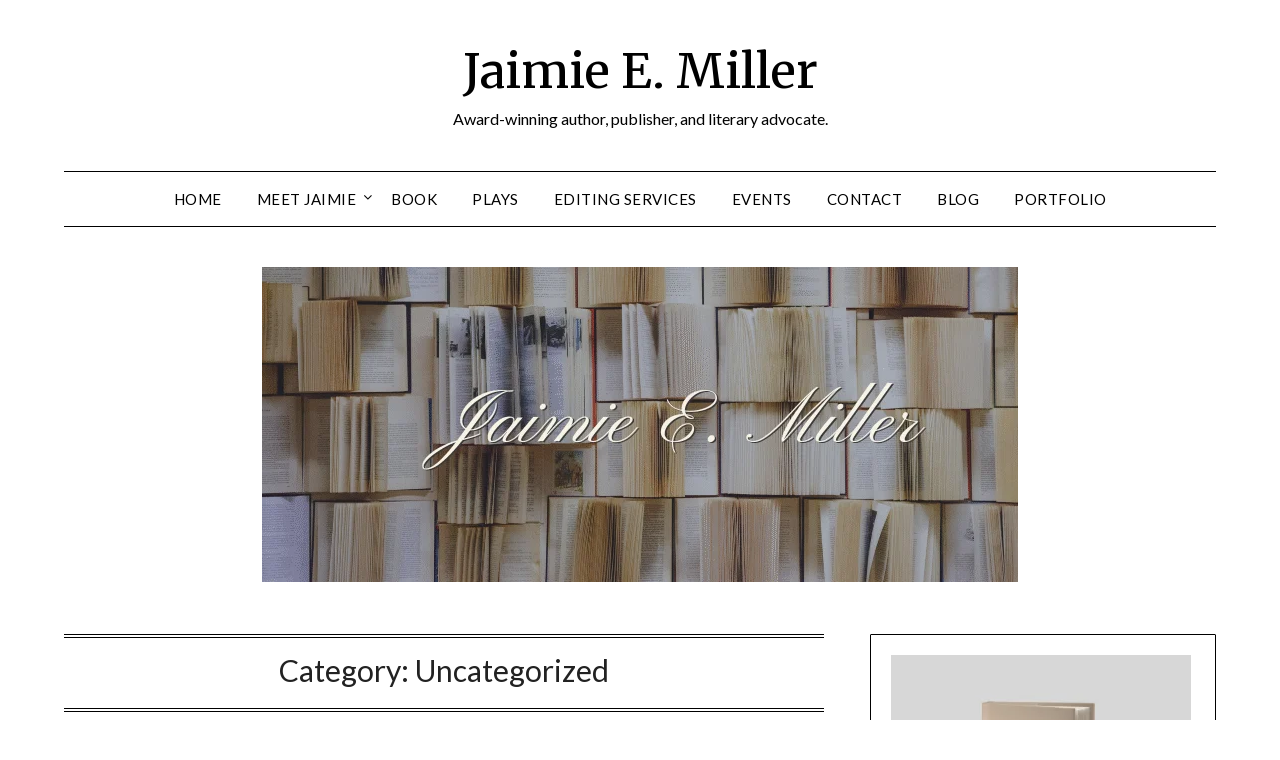

--- FILE ---
content_type: text/html; charset=UTF-8
request_url: https://jermiller.com/category/uncategorized/
body_size: 18884
content:
<!doctype html>
<html lang="en-US">
<head>
	<meta charset="UTF-8">
	<meta name="viewport" content="width=device-width, initial-scale=1">
	<link rel="profile" href="http://gmpg.org/xfn/11">
	<meta name='robots' content='index, follow, max-image-preview:large, max-snippet:-1, max-video-preview:-1' />

<!-- Social Warfare v4.2.1 https://warfareplugins.com - BEGINNING OF OUTPUT -->
<style>
	@font-face {
		font-family: "sw-icon-font";
		src:url("https://jermiller.com/wp-content/plugins/social-warfare/assets/fonts/sw-icon-font.eot?ver=4.2.1");
		src:url("https://jermiller.com/wp-content/plugins/social-warfare/assets/fonts/sw-icon-font.eot?ver=4.2.1#iefix") format("embedded-opentype"),
		url("https://jermiller.com/wp-content/plugins/social-warfare/assets/fonts/sw-icon-font.woff?ver=4.2.1") format("woff"),
		url("https://jermiller.com/wp-content/plugins/social-warfare/assets/fonts/sw-icon-font.ttf?ver=4.2.1") format("truetype"),
		url("https://jermiller.com/wp-content/plugins/social-warfare/assets/fonts/sw-icon-font.svg?ver=4.2.1#1445203416") format("svg");
		font-weight: normal;
		font-style: normal;
		font-display:block;
	}
</style>
<!-- Social Warfare v4.2.1 https://warfareplugins.com - END OF OUTPUT -->


	<!-- This site is optimized with the Yoast SEO plugin v16.1.1 - https://yoast.com/wordpress/plugins/seo/ -->
	<title>Uncategorized Archives &bull; Jaimie E. Miller</title>
	<link rel="canonical" href="http://jermiller.com/category/uncategorized/" />
	<link rel="next" href="http://jermiller.com/category/uncategorized/page/2/" />
	<meta property="og:locale" content="en_US" />
	<meta property="og:type" content="article" />
	<meta property="og:title" content="Uncategorized Archives &bull; Jaimie E. Miller" />
	<meta property="og:url" content="http://jermiller.com/category/uncategorized/" />
	<meta property="og:site_name" content="Jaimie E. Miller" />
	<meta name="twitter:card" content="summary_large_image" />
	<meta name="twitter:site" content="@PoetJEMiller" />
	<script type="application/ld+json" class="yoast-schema-graph">{"@context":"https://schema.org","@graph":[{"@type":"WebSite","@id":"https://jermiller.com/#website","url":"https://jermiller.com/","name":"Jaimie E. Miller","description":"Award-winning author, publisher, and literary advocate.","potentialAction":[{"@type":"SearchAction","target":"https://jermiller.com/?s={search_term_string}","query-input":"required name=search_term_string"}],"inLanguage":"en-US"},{"@type":"CollectionPage","@id":"http://jermiller.com/category/uncategorized/#webpage","url":"http://jermiller.com/category/uncategorized/","name":"Uncategorized Archives &bull; Jaimie E. Miller","isPartOf":{"@id":"https://jermiller.com/#website"},"breadcrumb":{"@id":"http://jermiller.com/category/uncategorized/#breadcrumb"},"inLanguage":"en-US","potentialAction":[{"@type":"ReadAction","target":["http://jermiller.com/category/uncategorized/"]}]},{"@type":"BreadcrumbList","@id":"http://jermiller.com/category/uncategorized/#breadcrumb","itemListElement":[{"@type":"ListItem","position":1,"item":{"@type":"WebPage","@id":"https://jermiller.com/","url":"https://jermiller.com/","name":"Home"}},{"@type":"ListItem","position":2,"item":{"@type":"WebPage","@id":"http://jermiller.com/category/uncategorized/","url":"http://jermiller.com/category/uncategorized/","name":"Uncategorized"}}]}]}</script>
	<!-- / Yoast SEO plugin. -->


<link rel='dns-prefetch' href='//secure.gravatar.com' />
<link rel='dns-prefetch' href='//fonts.googleapis.com' />
<link rel='dns-prefetch' href='//v0.wordpress.com' />
<link rel='dns-prefetch' href='//widgets.wp.com' />
<link rel='dns-prefetch' href='//s0.wp.com' />
<link rel='dns-prefetch' href='//0.gravatar.com' />
<link rel='dns-prefetch' href='//1.gravatar.com' />
<link rel='dns-prefetch' href='//2.gravatar.com' />
<link rel="alternate" type="application/rss+xml" title="Jaimie E. Miller &raquo; Feed" href="https://jermiller.com/feed/" />
<link rel="alternate" type="application/rss+xml" title="Jaimie E. Miller &raquo; Comments Feed" href="https://jermiller.com/comments/feed/" />
<link rel="alternate" type="text/calendar" title="Jaimie E. Miller &raquo; iCal Feed" href="https://jermiller.com/events/?ical=1" />
<link rel="alternate" type="application/rss+xml" title="Jaimie E. Miller &raquo; Uncategorized Category Feed" href="https://jermiller.com/category/uncategorized/feed/" />
<style id='wp-img-auto-sizes-contain-inline-css' type='text/css'>
img:is([sizes=auto i],[sizes^="auto," i]){contain-intrinsic-size:3000px 1500px}
/*# sourceURL=wp-img-auto-sizes-contain-inline-css */
</style>

<link rel='stylesheet' id='social-warfare-block-css-css' href='https://jermiller.com/wp-content/plugins/social-warfare/assets/js/post-editor/dist/blocks.style.build.css?ver=6.9' type='text/css' media='all' />
<style id='superb-addons-variable-fallbacks-inline-css' type='text/css'>
:root{--wp--preset--color--primary:#1f7cec;--wp--preset--color--primary-hover:#3993ff;--wp--preset--color--base:#fff;--wp--preset--color--featured:#0a284b;--wp--preset--color--contrast-light:#fff;--wp--preset--color--contrast-dark:#000;--wp--preset--color--mono-1:#0d3c74;--wp--preset--color--mono-2:#64748b;--wp--preset--color--mono-3:#e2e8f0;--wp--preset--color--mono-4:#f8fafc;--wp--preset--spacing--superbspacing-xxsmall:clamp(5px,1vw,10px);--wp--preset--spacing--superbspacing-xsmall:clamp(10px,2vw,20px);--wp--preset--spacing--superbspacing-small:clamp(20px,4vw,40px);--wp--preset--spacing--superbspacing-medium:clamp(30px,6vw,60px);--wp--preset--spacing--superbspacing-large:clamp(40px,8vw,80px);--wp--preset--spacing--superbspacing-xlarge:clamp(50px,10vw,100px);--wp--preset--spacing--superbspacing-xxlarge:clamp(60px,12vw,120px);--wp--preset--font-size--superbfont-tiny:clamp(10px,0.625rem + ((1vw - 3.2px) * 0.227),12px);--wp--preset--font-size--superbfont-xxsmall:clamp(12px,0.75rem + ((1vw - 3.2px) * 0.227),14px);--wp--preset--font-size--superbfont-xsmall:clamp(16px,1rem + ((1vw - 3.2px) * 1),16px);--wp--preset--font-size--superbfont-small:clamp(16px,1rem + ((1vw - 3.2px) * 0.227),18px);--wp--preset--font-size--superbfont-medium:clamp(18px,1.125rem + ((1vw - 3.2px) * 0.227),20px);--wp--preset--font-size--superbfont-large:clamp(24px,1.5rem + ((1vw - 3.2px) * 0.909),32px);--wp--preset--font-size--superbfont-xlarge:clamp(32px,2rem + ((1vw - 3.2px) * 1.818),48px);--wp--preset--font-size--superbfont-xxlarge:clamp(40px,2.5rem + ((1vw - 3.2px) * 2.727),64px)}.has-primary-color{color:var(--wp--preset--color--primary)!important}.has-primary-hover-color{color:var(--wp--preset--color--primary-hover)!important}.has-base-color{color:var(--wp--preset--color--base)!important}.has-featured-color{color:var(--wp--preset--color--featured)!important}.has-contrast-light-color{color:var(--wp--preset--color--contrast-light)!important}.has-contrast-dark-color{color:var(--wp--preset--color--contrast-dark)!important}.has-mono-1-color{color:var(--wp--preset--color--mono-1)!important}.has-mono-2-color{color:var(--wp--preset--color--mono-2)!important}.has-mono-3-color{color:var(--wp--preset--color--mono-3)!important}.has-mono-4-color{color:var(--wp--preset--color--mono-4)!important}.has-primary-background-color{background-color:var(--wp--preset--color--primary)!important}.has-primary-hover-background-color{background-color:var(--wp--preset--color--primary-hover)!important}.has-base-background-color{background-color:var(--wp--preset--color--base)!important}.has-featured-background-color{background-color:var(--wp--preset--color--featured)!important}.has-contrast-light-background-color{background-color:var(--wp--preset--color--contrast-light)!important}.has-contrast-dark-background-color{background-color:var(--wp--preset--color--contrast-dark)!important}.has-mono-1-background-color{background-color:var(--wp--preset--color--mono-1)!important}.has-mono-2-background-color{background-color:var(--wp--preset--color--mono-2)!important}.has-mono-3-background-color{background-color:var(--wp--preset--color--mono-3)!important}.has-mono-4-background-color{background-color:var(--wp--preset--color--mono-4)!important}.has-superbfont-tiny-font-size{font-size:var(--wp--preset--font-size--superbfont-tiny)!important}.has-superbfont-xxsmall-font-size{font-size:var(--wp--preset--font-size--superbfont-xxsmall)!important}.has-superbfont-xsmall-font-size{font-size:var(--wp--preset--font-size--superbfont-xsmall)!important}.has-superbfont-small-font-size{font-size:var(--wp--preset--font-size--superbfont-small)!important}.has-superbfont-medium-font-size{font-size:var(--wp--preset--font-size--superbfont-medium)!important}.has-superbfont-large-font-size{font-size:var(--wp--preset--font-size--superbfont-large)!important}.has-superbfont-xlarge-font-size{font-size:var(--wp--preset--font-size--superbfont-xlarge)!important}.has-superbfont-xxlarge-font-size{font-size:var(--wp--preset--font-size--superbfont-xxlarge)!important}
/*# sourceURL=superb-addons-variable-fallbacks-inline-css */
</style>
<link rel='stylesheet' id='tribe-common-skeleton-style-css' href='https://jermiller.com/wp-content/plugins/the-events-calendar/common/src/resources/css/common-skeleton.min.css?ver=4.13.0.1' type='text/css' media='all' />
<link rel='stylesheet' id='tribe-tooltip-css' href='https://jermiller.com/wp-content/plugins/the-events-calendar/common/src/resources/css/tooltip.min.css?ver=4.13.0.1' type='text/css' media='all' />
<style id='wp-emoji-styles-inline-css' type='text/css'>

	img.wp-smiley, img.emoji {
		display: inline !important;
		border: none !important;
		box-shadow: none !important;
		height: 1em !important;
		width: 1em !important;
		margin: 0 0.07em !important;
		vertical-align: -0.1em !important;
		background: none !important;
		padding: 0 !important;
	}
/*# sourceURL=wp-emoji-styles-inline-css */
</style>
<link rel='stylesheet' id='wp-block-library-css' href='https://jermiller.com/wp-includes/css/dist/block-library/style.min.css?ver=6.9' type='text/css' media='all' />
<style id='wp-block-library-inline-css' type='text/css'>
.has-text-align-justify{text-align:justify;}

/*# sourceURL=wp-block-library-inline-css */
</style><style id='wp-block-paragraph-inline-css' type='text/css'>
.is-small-text{font-size:.875em}.is-regular-text{font-size:1em}.is-large-text{font-size:2.25em}.is-larger-text{font-size:3em}.has-drop-cap:not(:focus):first-letter{float:left;font-size:8.4em;font-style:normal;font-weight:100;line-height:.68;margin:.05em .1em 0 0;text-transform:uppercase}body.rtl .has-drop-cap:not(:focus):first-letter{float:none;margin-left:.1em}p.has-drop-cap.has-background{overflow:hidden}:root :where(p.has-background){padding:1.25em 2.375em}:where(p.has-text-color:not(.has-link-color)) a{color:inherit}p.has-text-align-left[style*="writing-mode:vertical-lr"],p.has-text-align-right[style*="writing-mode:vertical-rl"]{rotate:180deg}
/*# sourceURL=https://jermiller.com/wp-includes/blocks/paragraph/style.min.css */
</style>
<style id='global-styles-inline-css' type='text/css'>
:root{--wp--preset--aspect-ratio--square: 1;--wp--preset--aspect-ratio--4-3: 4/3;--wp--preset--aspect-ratio--3-4: 3/4;--wp--preset--aspect-ratio--3-2: 3/2;--wp--preset--aspect-ratio--2-3: 2/3;--wp--preset--aspect-ratio--16-9: 16/9;--wp--preset--aspect-ratio--9-16: 9/16;--wp--preset--color--black: #000000;--wp--preset--color--cyan-bluish-gray: #abb8c3;--wp--preset--color--white: #ffffff;--wp--preset--color--pale-pink: #f78da7;--wp--preset--color--vivid-red: #cf2e2e;--wp--preset--color--luminous-vivid-orange: #ff6900;--wp--preset--color--luminous-vivid-amber: #fcb900;--wp--preset--color--light-green-cyan: #7bdcb5;--wp--preset--color--vivid-green-cyan: #00d084;--wp--preset--color--pale-cyan-blue: #8ed1fc;--wp--preset--color--vivid-cyan-blue: #0693e3;--wp--preset--color--vivid-purple: #9b51e0;--wp--preset--gradient--vivid-cyan-blue-to-vivid-purple: linear-gradient(135deg,rgb(6,147,227) 0%,rgb(155,81,224) 100%);--wp--preset--gradient--light-green-cyan-to-vivid-green-cyan: linear-gradient(135deg,rgb(122,220,180) 0%,rgb(0,208,130) 100%);--wp--preset--gradient--luminous-vivid-amber-to-luminous-vivid-orange: linear-gradient(135deg,rgb(252,185,0) 0%,rgb(255,105,0) 100%);--wp--preset--gradient--luminous-vivid-orange-to-vivid-red: linear-gradient(135deg,rgb(255,105,0) 0%,rgb(207,46,46) 100%);--wp--preset--gradient--very-light-gray-to-cyan-bluish-gray: linear-gradient(135deg,rgb(238,238,238) 0%,rgb(169,184,195) 100%);--wp--preset--gradient--cool-to-warm-spectrum: linear-gradient(135deg,rgb(74,234,220) 0%,rgb(151,120,209) 20%,rgb(207,42,186) 40%,rgb(238,44,130) 60%,rgb(251,105,98) 80%,rgb(254,248,76) 100%);--wp--preset--gradient--blush-light-purple: linear-gradient(135deg,rgb(255,206,236) 0%,rgb(152,150,240) 100%);--wp--preset--gradient--blush-bordeaux: linear-gradient(135deg,rgb(254,205,165) 0%,rgb(254,45,45) 50%,rgb(107,0,62) 100%);--wp--preset--gradient--luminous-dusk: linear-gradient(135deg,rgb(255,203,112) 0%,rgb(199,81,192) 50%,rgb(65,88,208) 100%);--wp--preset--gradient--pale-ocean: linear-gradient(135deg,rgb(255,245,203) 0%,rgb(182,227,212) 50%,rgb(51,167,181) 100%);--wp--preset--gradient--electric-grass: linear-gradient(135deg,rgb(202,248,128) 0%,rgb(113,206,126) 100%);--wp--preset--gradient--midnight: linear-gradient(135deg,rgb(2,3,129) 0%,rgb(40,116,252) 100%);--wp--preset--font-size--small: 13px;--wp--preset--font-size--medium: 20px;--wp--preset--font-size--large: 36px;--wp--preset--font-size--x-large: 42px;--wp--preset--spacing--20: 0.44rem;--wp--preset--spacing--30: 0.67rem;--wp--preset--spacing--40: 1rem;--wp--preset--spacing--50: 1.5rem;--wp--preset--spacing--60: 2.25rem;--wp--preset--spacing--70: 3.38rem;--wp--preset--spacing--80: 5.06rem;--wp--preset--shadow--natural: 6px 6px 9px rgba(0, 0, 0, 0.2);--wp--preset--shadow--deep: 12px 12px 50px rgba(0, 0, 0, 0.4);--wp--preset--shadow--sharp: 6px 6px 0px rgba(0, 0, 0, 0.2);--wp--preset--shadow--outlined: 6px 6px 0px -3px rgb(255, 255, 255), 6px 6px rgb(0, 0, 0);--wp--preset--shadow--crisp: 6px 6px 0px rgb(0, 0, 0);}:where(.is-layout-flex){gap: 0.5em;}:where(.is-layout-grid){gap: 0.5em;}body .is-layout-flex{display: flex;}.is-layout-flex{flex-wrap: wrap;align-items: center;}.is-layout-flex > :is(*, div){margin: 0;}body .is-layout-grid{display: grid;}.is-layout-grid > :is(*, div){margin: 0;}:where(.wp-block-columns.is-layout-flex){gap: 2em;}:where(.wp-block-columns.is-layout-grid){gap: 2em;}:where(.wp-block-post-template.is-layout-flex){gap: 1.25em;}:where(.wp-block-post-template.is-layout-grid){gap: 1.25em;}.has-black-color{color: var(--wp--preset--color--black) !important;}.has-cyan-bluish-gray-color{color: var(--wp--preset--color--cyan-bluish-gray) !important;}.has-white-color{color: var(--wp--preset--color--white) !important;}.has-pale-pink-color{color: var(--wp--preset--color--pale-pink) !important;}.has-vivid-red-color{color: var(--wp--preset--color--vivid-red) !important;}.has-luminous-vivid-orange-color{color: var(--wp--preset--color--luminous-vivid-orange) !important;}.has-luminous-vivid-amber-color{color: var(--wp--preset--color--luminous-vivid-amber) !important;}.has-light-green-cyan-color{color: var(--wp--preset--color--light-green-cyan) !important;}.has-vivid-green-cyan-color{color: var(--wp--preset--color--vivid-green-cyan) !important;}.has-pale-cyan-blue-color{color: var(--wp--preset--color--pale-cyan-blue) !important;}.has-vivid-cyan-blue-color{color: var(--wp--preset--color--vivid-cyan-blue) !important;}.has-vivid-purple-color{color: var(--wp--preset--color--vivid-purple) !important;}.has-black-background-color{background-color: var(--wp--preset--color--black) !important;}.has-cyan-bluish-gray-background-color{background-color: var(--wp--preset--color--cyan-bluish-gray) !important;}.has-white-background-color{background-color: var(--wp--preset--color--white) !important;}.has-pale-pink-background-color{background-color: var(--wp--preset--color--pale-pink) !important;}.has-vivid-red-background-color{background-color: var(--wp--preset--color--vivid-red) !important;}.has-luminous-vivid-orange-background-color{background-color: var(--wp--preset--color--luminous-vivid-orange) !important;}.has-luminous-vivid-amber-background-color{background-color: var(--wp--preset--color--luminous-vivid-amber) !important;}.has-light-green-cyan-background-color{background-color: var(--wp--preset--color--light-green-cyan) !important;}.has-vivid-green-cyan-background-color{background-color: var(--wp--preset--color--vivid-green-cyan) !important;}.has-pale-cyan-blue-background-color{background-color: var(--wp--preset--color--pale-cyan-blue) !important;}.has-vivid-cyan-blue-background-color{background-color: var(--wp--preset--color--vivid-cyan-blue) !important;}.has-vivid-purple-background-color{background-color: var(--wp--preset--color--vivid-purple) !important;}.has-black-border-color{border-color: var(--wp--preset--color--black) !important;}.has-cyan-bluish-gray-border-color{border-color: var(--wp--preset--color--cyan-bluish-gray) !important;}.has-white-border-color{border-color: var(--wp--preset--color--white) !important;}.has-pale-pink-border-color{border-color: var(--wp--preset--color--pale-pink) !important;}.has-vivid-red-border-color{border-color: var(--wp--preset--color--vivid-red) !important;}.has-luminous-vivid-orange-border-color{border-color: var(--wp--preset--color--luminous-vivid-orange) !important;}.has-luminous-vivid-amber-border-color{border-color: var(--wp--preset--color--luminous-vivid-amber) !important;}.has-light-green-cyan-border-color{border-color: var(--wp--preset--color--light-green-cyan) !important;}.has-vivid-green-cyan-border-color{border-color: var(--wp--preset--color--vivid-green-cyan) !important;}.has-pale-cyan-blue-border-color{border-color: var(--wp--preset--color--pale-cyan-blue) !important;}.has-vivid-cyan-blue-border-color{border-color: var(--wp--preset--color--vivid-cyan-blue) !important;}.has-vivid-purple-border-color{border-color: var(--wp--preset--color--vivid-purple) !important;}.has-vivid-cyan-blue-to-vivid-purple-gradient-background{background: var(--wp--preset--gradient--vivid-cyan-blue-to-vivid-purple) !important;}.has-light-green-cyan-to-vivid-green-cyan-gradient-background{background: var(--wp--preset--gradient--light-green-cyan-to-vivid-green-cyan) !important;}.has-luminous-vivid-amber-to-luminous-vivid-orange-gradient-background{background: var(--wp--preset--gradient--luminous-vivid-amber-to-luminous-vivid-orange) !important;}.has-luminous-vivid-orange-to-vivid-red-gradient-background{background: var(--wp--preset--gradient--luminous-vivid-orange-to-vivid-red) !important;}.has-very-light-gray-to-cyan-bluish-gray-gradient-background{background: var(--wp--preset--gradient--very-light-gray-to-cyan-bluish-gray) !important;}.has-cool-to-warm-spectrum-gradient-background{background: var(--wp--preset--gradient--cool-to-warm-spectrum) !important;}.has-blush-light-purple-gradient-background{background: var(--wp--preset--gradient--blush-light-purple) !important;}.has-blush-bordeaux-gradient-background{background: var(--wp--preset--gradient--blush-bordeaux) !important;}.has-luminous-dusk-gradient-background{background: var(--wp--preset--gradient--luminous-dusk) !important;}.has-pale-ocean-gradient-background{background: var(--wp--preset--gradient--pale-ocean) !important;}.has-electric-grass-gradient-background{background: var(--wp--preset--gradient--electric-grass) !important;}.has-midnight-gradient-background{background: var(--wp--preset--gradient--midnight) !important;}.has-small-font-size{font-size: var(--wp--preset--font-size--small) !important;}.has-medium-font-size{font-size: var(--wp--preset--font-size--medium) !important;}.has-large-font-size{font-size: var(--wp--preset--font-size--large) !important;}.has-x-large-font-size{font-size: var(--wp--preset--font-size--x-large) !important;}
/*# sourceURL=global-styles-inline-css */
</style>

<style id='classic-theme-styles-inline-css' type='text/css'>
/*! This file is auto-generated */
.wp-block-button__link{color:#fff;background-color:#32373c;border-radius:9999px;box-shadow:none;text-decoration:none;padding:calc(.667em + 2px) calc(1.333em + 2px);font-size:1.125em}.wp-block-file__button{background:#32373c;color:#fff;text-decoration:none}
/*# sourceURL=/wp-includes/css/classic-themes.min.css */
</style>
<link rel='stylesheet' id='contact-form-7-css' href='https://jermiller.com/wp-content/plugins/contact-form-7/includes/css/styles.css?ver=5.4' type='text/css' media='all' />
<link rel='stylesheet' id='mbdb-styles-css' href='https://jermiller.com/wp-content/plugins/mooberry-book-manager/css/styles.css?ver=210414-233643' type='text/css' media='all' />
<link rel='stylesheet' id='mbdb-book-grid-styles-css' href='https://jermiller.com/wp-content/plugins/mooberry-book-manager/css/book-grid.css?ver=210414-233643' type='text/css' media='all' />
<link rel='stylesheet' id='superb-addons-patterns-css' href='https://jermiller.com/wp-content/plugins/superb-blocks/assets/css/patterns.min.css?ver=3.6.2' type='text/css' media='all' />
<link rel='stylesheet' id='superb-addons-enhancements-css' href='https://jermiller.com/wp-content/plugins/superb-blocks/assets/css/enhancements.min.css?ver=3.6.2' type='text/css' media='all' />
<link rel='stylesheet' id='social_warfare-css' href='https://jermiller.com/wp-content/plugins/social-warfare/assets/css/style.min.css?ver=4.2.1' type='text/css' media='all' />
<link rel='stylesheet' id='font-awesome-5-css' href='https://jermiller.com/wp-content/plugins/beaver-builder-lite-version/fonts/fontawesome/5.15.1/css/all.min.css?ver=2.4.2.2' type='text/css' media='all' />
<link rel='stylesheet' id='font-awesome-css' href='https://jermiller.com/wp-content/plugins/beaver-builder-lite-version/fonts/fontawesome/5.15.1/css/v4-shims.min.css?ver=2.4.2.2' type='text/css' media='all' />
<link rel='stylesheet' id='minimalistblogger-style-css' href='https://jermiller.com/wp-content/themes/minimalistblogger/style.css?ver=6.9' type='text/css' media='all' />
<link rel='stylesheet' id='minimalistblogger-google-fonts-css' href='//fonts.googleapis.com/css?family=Lato%3A300%2C400%2C700%2C900%7CMerriweather%3A400%2C700&#038;ver=6.9' type='text/css' media='all' />
<link rel='stylesheet' id='wpzoom-social-icons-socicon-css' href='https://jermiller.com/wp-content/plugins/social-icons-widget-by-wpzoom/assets/css/wpzoom-socicon.css?ver=1618443411' type='text/css' media='all' />
<link rel='stylesheet' id='wpzoom-social-icons-genericons-css' href='https://jermiller.com/wp-content/plugins/social-icons-widget-by-wpzoom/assets/css/genericons.css?ver=1618443411' type='text/css' media='all' />
<link rel='stylesheet' id='wpzoom-social-icons-academicons-css' href='https://jermiller.com/wp-content/plugins/social-icons-widget-by-wpzoom/assets/css/academicons.min.css?ver=1618443411' type='text/css' media='all' />
<link rel='stylesheet' id='wpzoom-social-icons-font-awesome-3-css' href='https://jermiller.com/wp-content/plugins/social-icons-widget-by-wpzoom/assets/css/font-awesome-3.min.css?ver=1618443411' type='text/css' media='all' />
<link rel='stylesheet' id='dashicons-css' href='https://jermiller.com/wp-includes/css/dashicons.min.css?ver=6.9' type='text/css' media='all' />
<link rel='stylesheet' id='wpzoom-social-icons-styles-css' href='https://jermiller.com/wp-content/plugins/social-icons-widget-by-wpzoom/assets/css/wpzoom-social-icons-styles.css?ver=1618443411' type='text/css' media='all' />
<link rel="preload" as="font"  id='wpzoom-social-icons-font-academicons-ttf-css' href='https://jermiller.com/wp-content/plugins/social-icons-widget-by-wpzoom/assets/font/academicons.ttf?v=1.8.6' type='text/css' type="font/ttf" crossorigin />
<link rel="preload" as="font"  id='wpzoom-social-icons-font-academicons-woff-css' href='https://jermiller.com/wp-content/plugins/social-icons-widget-by-wpzoom/assets/font/academicons.woff?v=1.8.6' type='text/css' type="font/woff" crossorigin />
<link rel="preload" as="font"  id='wpzoom-social-icons-font-fontawesome-3-ttf-css' href='https://jermiller.com/wp-content/plugins/social-icons-widget-by-wpzoom/assets/font/fontawesome-webfont.ttf?v=4.7.0' type='text/css' type="font/ttf" crossorigin />
<link rel="preload" as="font"  id='wpzoom-social-icons-font-fontawesome-3-woff-css' href='https://jermiller.com/wp-content/plugins/social-icons-widget-by-wpzoom/assets/font/fontawesome-webfont.woff?v=4.7.0' type='text/css' type="font/woff" crossorigin />
<link rel="preload" as="font"  id='wpzoom-social-icons-font-fontawesome-3-woff2-css' href='https://jermiller.com/wp-content/plugins/social-icons-widget-by-wpzoom/assets/font/fontawesome-webfont.woff2?v=4.7.0' type='text/css' type="font/woff2" crossorigin />
<link rel="preload" as="font"  id='wpzoom-social-icons-font-genericons-ttf-css' href='https://jermiller.com/wp-content/plugins/social-icons-widget-by-wpzoom/assets/font/Genericons.ttf' type='text/css' type="font/ttf" crossorigin />
<link rel="preload" as="font"  id='wpzoom-social-icons-font-genericons-woff-css' href='https://jermiller.com/wp-content/plugins/social-icons-widget-by-wpzoom/assets/font/Genericons.woff' type='text/css' type="font/woff" crossorigin />
<link rel="preload" as="font"  id='wpzoom-social-icons-font-socicon-ttf-css' href='https://jermiller.com/wp-content/plugins/social-icons-widget-by-wpzoom/assets/font/socicon.ttf?v=4.1.1' type='text/css' type="font/ttf" crossorigin />
<link rel="preload" as="font"  id='wpzoom-social-icons-font-socicon-woff-css' href='https://jermiller.com/wp-content/plugins/social-icons-widget-by-wpzoom/assets/font/socicon.woff?v=4.1.1' type='text/css' type="font/woff" crossorigin />
<link rel='stylesheet' id='jetpack_css-css' href='https://jermiller.com/wp-content/plugins/jetpack/css/jetpack.css?ver=9.6.4' type='text/css' media='all' />
<script type="text/javascript" src="https://jermiller.com/wp-includes/js/jquery/jquery.min.js?ver=3.7.1" id="jquery-core-js"></script>
<script type="text/javascript" src="https://jermiller.com/wp-includes/js/jquery/jquery-migrate.min.js?ver=3.4.1" id="jquery-migrate-js"></script>
<script type="text/javascript" src="https://jermiller.com/wp-content/plugins/mooberry-book-manager/js/single-book.js?ver=210414-233643" id="single-book-js"></script>
<link rel="https://api.w.org/" href="https://jermiller.com/wp-json/" /><link rel="alternate" title="JSON" type="application/json" href="https://jermiller.com/wp-json/wp/v2/categories/1" /><link rel="EditURI" type="application/rsd+xml" title="RSD" href="https://jermiller.com/xmlrpc.php?rsd" />
<meta name="generator" content="WordPress 6.9" />
<meta name="tec-api-version" content="v1"><meta name="tec-api-origin" content="https://jermiller.com"><link rel="https://theeventscalendar.com/" href="https://jermiller.com/wp-json/tribe/events/v1/" /><style type='text/css'>img#wpstats{display:none}</style>
		
		<style type="text/css">
			body, 
			.site, 
			.swidgets-wrap h3, 
			.post-data-text { background: ; }

			.site-title a, 
			.site-description { color: ; }

			.sheader { background:  }
		</style>
			<style type="text/css">
			.site-title a,
			.site-description {
				color: #000000;
			}

			
			https://jermiller.com/wp-content/uploads/2025/09/cropped-cropped-Brown-Classic-Books-Review-Blogger-Facebook-Cover.png"
			
			
		</style>
		<link rel="icon" href="https://jermiller.com/wp-content/uploads/2018/06/cropped-jerfavicon-150x150.png" sizes="32x32" />
<link rel="icon" href="https://jermiller.com/wp-content/uploads/2018/06/cropped-jerfavicon-300x300.png" sizes="192x192" />
<link rel="apple-touch-icon" href="https://jermiller.com/wp-content/uploads/2018/06/cropped-jerfavicon-300x300.png" />
<meta name="msapplication-TileImage" content="https://jermiller.com/wp-content/uploads/2018/06/cropped-jerfavicon-300x300.png" />
</head>

<body class="archive category category-uncategorized category-1 wp-theme-minimalistblogger tribe-no-js hfeed header-image">
	 <a class="skip-link screen-reader-text" href="#content">Skip to content</a>
	<div id="page" class="site">

		<header id="masthead" class="sheader site-header clearfix">
			<div class="content-wrap">
							<div class="site-branding">
				<!-- If frontpage, make title h1 -->
							<p class="site-title"><a href="https://jermiller.com/" rel="home">Jaimie E. Miller</a></p>
						<p class="site-description">Award-winning author, publisher, and literary advocate.</p>
					</div>
			</div>
	<nav id="primary-site-navigation" class="primary-menu main-navigation clearfix">
		<a href="#" id="pull" class="smenu-hide toggle-mobile-menu menu-toggle" aria-controls="secondary-menu" aria-expanded="false">Menu</a>
		<div class="content-wrap text-center">
			<div class="center-main-menu">
				<div class="menu-main-menu-container"><ul id="primary-menu" class="pmenu"><li id="menu-item-1584" class="menu-item menu-item-type-custom menu-item-object-custom menu-item-home menu-item-1584"><a href="http://jermiller.com/">Home</a></li>
<li id="menu-item-676" class="menu-item menu-item-type-post_type menu-item-object-page menu-item-has-children menu-item-676"><a href="https://jermiller.com/meet-jaimie/">Meet Jaimie</a>
<ul class="sub-menu">
	<li id="menu-item-1591" class="menu-item menu-item-type-post_type menu-item-object-page menu-item-1591"><a href="https://jermiller.com/what-im-reading/">Currently Reading</a></li>
</ul>
</li>
<li id="menu-item-1592" class="menu-item menu-item-type-post_type menu-item-object-page menu-item-1592"><a href="https://jermiller.com/books/">Book</a></li>
<li id="menu-item-8099" class="menu-item menu-item-type-post_type menu-item-object-page menu-item-8099"><a href="https://jermiller.com/plays/">Plays</a></li>
<li id="menu-item-3532" class="menu-item menu-item-type-post_type menu-item-object-page menu-item-3532"><a href="https://jermiller.com/editing-proof-reading-services/">Editing Services</a></li>
<li id="menu-item-1654" class="menu-item menu-item-type-custom menu-item-object-custom menu-item-1654"><a href="http://jermiller.com/events/">Events</a></li>
<li id="menu-item-678" class="menu-item menu-item-type-post_type menu-item-object-page menu-item-678"><a href="https://jermiller.com/contact-me/">Contact</a></li>
<li id="menu-item-1602" class="menu-item menu-item-type-post_type menu-item-object-page current_page_parent menu-item-1602"><a href="https://jermiller.com/blog/">Blog</a></li>
<li id="menu-item-5345" class="menu-item menu-item-type-post_type menu-item-object-page menu-item-5345"><a href="https://jermiller.com/portfolio/">Portfolio</a></li>
</ul></div>				</div>
			</div>
		</nav>
		<div class="super-menu clearfix">
			<div class="super-menu-inner">
				<a href="#" id="pull" class="toggle-mobile-menu menu-toggle" aria-controls="secondary-menu" aria-expanded="false">Menu</a>
			</div>
		</div>
		<div id="mobile-menu-overlay"></div>
	</header>

		<div class="content-wrap">
		<div class="bottom-header-wrapper">
			<img src="https://jermiller.com/wp-content/uploads/2025/09/cropped-cropped-Brown-Classic-Books-Review-Blogger-Facebook-Cover.png" alt="Jaimie E. Miller" />
		</div>
	</div>

<div class="content-wrap">
	<div class="header-widgets-wrapper">
		
	
</div>
</div>

<div id="content" class="site-content clearfix">
	<div class="content-wrap">

	<div id="primary" class="featured-content content-area">
		<main id="main" class="site-main">

		
			<header class="fbox page-header">
				<h1 class="page-title">Category: <span>Uncategorized</span></h1>			</header><!-- .page-header -->

			
<article id="post-7936" class="posts-entry fbox blogposts-list post-7936 post type-post status-publish format-standard hentry category-uncategorized">
	
	
	<header class="entry-header">
		<h2 class="entry-title"><a href="https://jermiller.com/chasing-cars/" rel="bookmark">Chasing Cars</a></h2>		<div class="entry-meta">
			<div class="blog-data-wrapper">
				<div class="post-data-divider"></div>
				<div class="post-data-positioning">
					<div class="post-data-text">
						<span class="posted-on">Posted on <a href="https://jermiller.com/chasing-cars/" rel="bookmark"><time class="entry-date published" datetime="2025-09-15T15:49:28-05:00">September 15, 2025</time><time class="updated" datetime="2025-09-15T15:49:31-05:00">September 15, 2025</time></a></span><span class="byline"> by <span class="author vcard"><a class="url fn n" href="https://jermiller.com/author/jerm/">Jaimie</a></span></span>					</div>
				</div>
			</div>
		</div><!-- .entry-meta -->
			</header><!-- .entry-header -->

	<div class="entry-content">
		<p>We were kids before the world asked us to explain ourselves.Back when your laugh was the sound of summer,And mine echoed right behind it.We made our own constellations out of streetlights,And swore that nothing, not school, not time,Not even growing up could pull us apart. “Chasing Cars” played on repeatAs our private teenage anthem.The summer&#8230;</p>
<div class="swp_social_panel swp_horizontal_panel swp_flat_fresh  swp_default_full_color swp_individual_full_color swp_other_full_color scale-100  scale-" data-min-width="1100" data-float-color="#ffffff" data-float="none" data-float-mobile="none" data-transition="slide" data-post-id="7936" ><div class="nc_tweetContainer swp_share_button total_shares total_sharesalt" ><span class="swp_count ">0 <span class="swp_label">Shares</span></span></div></div>			<div class="text-center">
				<a href="https://jermiller.com/chasing-cars/" class="blogpost-button">Read more</a>
			</div>
		</div><!-- .entry-content -->


	</article><!-- #post-7936 -->

<article id="post-7084" class="posts-entry fbox blogposts-list post-7084 post type-post status-publish format-standard hentry category-uncategorized">
	
	
	<header class="entry-header">
		<h2 class="entry-title"><a href="https://jermiller.com/excerpt-from-everything-i-should-have-said-letters-from-the-heart-vol-ii/" rel="bookmark">Excerpt from “Everything I Should Have Said: Letters From the Heart, vol. II”</a></h2>		<div class="entry-meta">
			<div class="blog-data-wrapper">
				<div class="post-data-divider"></div>
				<div class="post-data-positioning">
					<div class="post-data-text">
						<span class="posted-on">Posted on <a href="https://jermiller.com/excerpt-from-everything-i-should-have-said-letters-from-the-heart-vol-ii/" rel="bookmark"><time class="entry-date published" datetime="2025-01-17T09:08:35-05:00">January 17, 2025</time><time class="updated" datetime="2025-01-17T09:08:38-05:00">January 17, 2025</time></a></span><span class="byline"> by <span class="author vcard"><a class="url fn n" href="https://jermiller.com/author/jerm/">Jaimie</a></span></span>					</div>
				</div>
			</div>
		</div><!-- .entry-meta -->
			</header><!-- .entry-header -->

	<div class="entry-content">
		<p>&#8220;Sometimes you meet someone, and it&#8217;s so clear that thetwo of you, on some level, belong together. Not as lovers,but as friends, or as family, or as something entirelydifferent. We work, although we don’t always understandone another and constantly bicker, we still work. You’rethe kind of person that someone meets throughout life,out of nowhere, under&#8230;</p>
<div class="swp_social_panel swp_horizontal_panel swp_flat_fresh  swp_default_full_color swp_individual_full_color swp_other_full_color scale-100  scale-" data-min-width="1100" data-float-color="#ffffff" data-float="none" data-float-mobile="none" data-transition="slide" data-post-id="7084" ><div class="nc_tweetContainer swp_share_button total_shares total_sharesalt" ><span class="swp_count ">0 <span class="swp_label">Shares</span></span></div></div>			<div class="text-center">
				<a href="https://jermiller.com/excerpt-from-everything-i-should-have-said-letters-from-the-heart-vol-ii/" class="blogpost-button">Read more</a>
			</div>
		</div><!-- .entry-content -->


	</article><!-- #post-7084 -->

<article id="post-6215" class="posts-entry fbox blogposts-list post-6215 post type-post status-publish format-standard hentry category-uncategorized">
	
	
	<header class="entry-header">
		<h2 class="entry-title"><a href="https://jermiller.com/excerpt-from-everything-i-never-told-you-letters-from-the-heart/" rel="bookmark">Excerpt from &#8220;Everything I Never Told You: Letters From the Heart&#8221;</a></h2>		<div class="entry-meta">
			<div class="blog-data-wrapper">
				<div class="post-data-divider"></div>
				<div class="post-data-positioning">
					<div class="post-data-text">
						<span class="posted-on">Posted on <a href="https://jermiller.com/excerpt-from-everything-i-never-told-you-letters-from-the-heart/" rel="bookmark"><time class="entry-date published" datetime="2024-01-01T18:56:23-05:00">January 1, 2024</time><time class="updated" datetime="2024-01-01T18:56:25-05:00">January 1, 2024</time></a></span><span class="byline"> by <span class="author vcard"><a class="url fn n" href="https://jermiller.com/author/jerm/">Jaimie</a></span></span>					</div>
				</div>
			</div>
		</div><!-- .entry-meta -->
			</header><!-- .entry-header -->

	<div class="entry-content">
		<p>I wonder where you are now. I guess I could search social media, but a public profile can only tell so much. I can’t think about Boston without thinking of you. The city, not the band. We all thought we were so grown up going across the country on that trip. But looking back now,&#8230;</p>
<div class="swp_social_panel swp_horizontal_panel swp_flat_fresh  swp_default_full_color swp_individual_full_color swp_other_full_color scale-100  scale-" data-min-width="1100" data-float-color="#ffffff" data-float="none" data-float-mobile="none" data-transition="slide" data-post-id="6215" ><div class="nc_tweetContainer swp_share_button total_shares total_sharesalt" ><span class="swp_count ">0 <span class="swp_label">Shares</span></span></div></div>			<div class="text-center">
				<a href="https://jermiller.com/excerpt-from-everything-i-never-told-you-letters-from-the-heart/" class="blogpost-button">Read more</a>
			</div>
		</div><!-- .entry-content -->


	</article><!-- #post-6215 -->

<article id="post-1350" class="posts-entry fbox blogposts-list post-1350 post type-post status-publish format-standard hentry category-uncategorized">
	
	
	<header class="entry-header">
		<h2 class="entry-title"><a href="https://jermiller.com/but/" rel="bookmark">But&#8230;</a></h2>		<div class="entry-meta">
			<div class="blog-data-wrapper">
				<div class="post-data-divider"></div>
				<div class="post-data-positioning">
					<div class="post-data-text">
						<span class="posted-on">Posted on <a href="https://jermiller.com/but/" rel="bookmark"><time class="entry-date published updated" datetime="2018-01-09T13:46:10-05:00">January 9, 2018</time></a></span><span class="byline"> by <span class="author vcard"><a class="url fn n" href="https://jermiller.com/author/jerm/">Jaimie</a></span></span>					</div>
				</div>
			</div>
		</div><!-- .entry-meta -->
			</header><!-- .entry-header -->

	<div class="entry-content">
		<p>&#8220;He pushed me out of car, But I was arguing with him. I shouldn’t have ridden the bus that day When he said I wasn’t allowed. I shouldn’t have eaten that cookie When the protein bar would do. I shouldn’t have taken that selfie With my makeup and hair done, too. He sounds so cruel&#8230;</p>
<div class="swp_social_panel swp_horizontal_panel swp_flat_fresh  swp_default_full_color swp_individual_full_color swp_other_full_color scale-100  scale-" data-min-width="1100" data-float-color="#ffffff" data-float="none" data-float-mobile="none" data-transition="slide" data-post-id="1350" ><div class="nc_tweetContainer swp_share_button total_shares total_sharesalt" ><span class="swp_count ">0 <span class="swp_label">Shares</span></span></div></div>			<div class="text-center">
				<a href="https://jermiller.com/but/" class="blogpost-button">Read more</a>
			</div>
		</div><!-- .entry-content -->


	</article><!-- #post-1350 -->

<article id="post-1332" class="posts-entry fbox blogposts-list post-1332 post type-post status-publish format-standard hentry category-uncategorized">
	
	
	<header class="entry-header">
		<h2 class="entry-title"><a href="https://jermiller.com/we-belong-to-each-other/" rel="bookmark">We belong to each other</a></h2>		<div class="entry-meta">
			<div class="blog-data-wrapper">
				<div class="post-data-divider"></div>
				<div class="post-data-positioning">
					<div class="post-data-text">
						<span class="posted-on">Posted on <a href="https://jermiller.com/we-belong-to-each-other/" rel="bookmark"><time class="entry-date published updated" datetime="2017-10-03T18:28:10-05:00">October 3, 2017</time></a></span><span class="byline"> by <span class="author vcard"><a class="url fn n" href="https://jermiller.com/author/jerm/">Jaimie</a></span></span>					</div>
				</div>
			</div>
		</div><!-- .entry-meta -->
			</header><!-- .entry-header -->

	<div class="entry-content">
		<p>I love Mother Teresa. I love her wisdom and her determination. So many of her words echo throughout my life. I have many that I like, but one in particular is my favorite: &#8220;If we have no peace, it is because we have forgotten that we belong to each other.&#8221; I love to wear my&#8230;</p>
<div class="swp_social_panel swp_horizontal_panel swp_flat_fresh  swp_default_full_color swp_individual_full_color swp_other_full_color scale-100  scale-" data-min-width="1100" data-float-color="#ffffff" data-float="none" data-float-mobile="none" data-transition="slide" data-post-id="1332" ><div class="nc_tweetContainer swp_share_button total_shares total_sharesalt" ><span class="swp_count ">0 <span class="swp_label">Shares</span></span></div></div>			<div class="text-center">
				<a href="https://jermiller.com/we-belong-to-each-other/" class="blogpost-button">Read more</a>
			</div>
		</div><!-- .entry-content -->


	</article><!-- #post-1332 -->

<article id="post-1285" class="posts-entry fbox blogposts-list post-1285 post type-post status-publish format-standard hentry category-uncategorized">
	
	
	<header class="entry-header">
		<h2 class="entry-title"><a href="https://jermiller.com/i-am-enough/" rel="bookmark">I am enough. </a></h2>		<div class="entry-meta">
			<div class="blog-data-wrapper">
				<div class="post-data-divider"></div>
				<div class="post-data-positioning">
					<div class="post-data-text">
						<span class="posted-on">Posted on <a href="https://jermiller.com/i-am-enough/" rel="bookmark"><time class="entry-date published updated" datetime="2016-12-31T17:06:51-05:00">December 31, 2016</time></a></span><span class="byline"> by <span class="author vcard"><a class="url fn n" href="https://jermiller.com/author/jerm/">Jaimie</a></span></span>					</div>
				</div>
			</div>
		</div><!-- .entry-meta -->
			</header><!-- .entry-header -->

	<div class="entry-content">
		<p>I never felt worthy.&nbsp; No one ever sat me down and looked me dead in the eyes and told me that I wasn&#8217;t worthy, but the feeling was there nonetheless. I guess I was born feeling not good enough. For as long as I can remember, I have been consumed with fear and feelings of&#8230;</p>
<div class="swp_social_panel swp_horizontal_panel swp_flat_fresh  swp_default_full_color swp_individual_full_color swp_other_full_color scale-100  scale-" data-min-width="1100" data-float-color="#ffffff" data-float="none" data-float-mobile="none" data-transition="slide" data-post-id="1285" ><div class="nc_tweetContainer swp_share_button total_shares total_sharesalt" ><span class="swp_count ">0 <span class="swp_label">Shares</span></span></div></div>			<div class="text-center">
				<a href="https://jermiller.com/i-am-enough/" class="blogpost-button">Read more</a>
			</div>
		</div><!-- .entry-content -->


	</article><!-- #post-1285 -->

<article id="post-1264" class="posts-entry fbox blogposts-list post-1264 post type-post status-publish format-standard hentry category-children category-family category-friendship category-love category-personal category-small-group category-spiritual category-uncategorized">
	
	
	<header class="entry-header">
				<div class="entry-meta">
			<div class="blog-data-wrapper">
				<div class="post-data-divider"></div>
				<div class="post-data-positioning">
					<div class="post-data-text">
						<span class="posted-on">Posted on <a href="https://jermiller.com/1264/" rel="bookmark"><time class="entry-date published updated" datetime="2016-12-23T03:54:18-05:00">December 23, 2016</time></a></span><span class="byline"> by <span class="author vcard"><a class="url fn n" href="https://jermiller.com/author/jerm/">Jaimie</a></span></span>					</div>
				</div>
			</div>
		</div><!-- .entry-meta -->
			</header><!-- .entry-header -->

	<div class="entry-content">
		<p>“In order to be a mentor, and an effective one, one must care. You must care. You don’t have to know how many square miles are in Idaho, you don’t need to know what is the chemical makeup of chemistry, or of blood or water. Know what you know and care about the person, care&#8230;</p>
<div class="swp_social_panel swp_horizontal_panel swp_flat_fresh  swp_default_full_color swp_individual_full_color swp_other_full_color scale-100  scale-" data-min-width="1100" data-float-color="#ffffff" data-float="none" data-float-mobile="none" data-transition="slide" data-post-id="1264" ><div class="nc_tweetContainer swp_share_button total_shares total_sharesalt" ><span class="swp_count ">0 <span class="swp_label">Shares</span></span></div></div>			<div class="text-center">
				<a href="https://jermiller.com/1264/" class="blogpost-button">Read more</a>
			</div>
		</div><!-- .entry-content -->


	</article><!-- #post-1264 -->

<article id="post-1256" class="posts-entry fbox blogposts-list post-1256 post type-post status-publish format-standard hentry category-uncategorized">
	
	
	<header class="entry-header">
		<h2 class="entry-title"><a href="https://jermiller.com/but-but-but-my-child/" rel="bookmark">But, but, but my child&#8230;</a></h2>		<div class="entry-meta">
			<div class="blog-data-wrapper">
				<div class="post-data-divider"></div>
				<div class="post-data-positioning">
					<div class="post-data-text">
						<span class="posted-on">Posted on <a href="https://jermiller.com/but-but-but-my-child/" rel="bookmark"><time class="entry-date published updated" datetime="2016-12-14T00:10:25-05:00">December 14, 2016</time></a></span><span class="byline"> by <span class="author vcard"><a class="url fn n" href="https://jermiller.com/author/jerm/">Jaimie</a></span></span>					</div>
				</div>
			</div>
		</div><!-- .entry-meta -->
			</header><!-- .entry-header -->

	<div class="entry-content">
		<p>&#8220;My child would never do that!&#8221; Been there.&nbsp; Actually having a child and being in the trenches raising said child will make you a liar.&nbsp; A big, fat liar.&nbsp; Of course the definition of &#8220;that&#8221; evolves over the years. At first &#8220;that&#8221; is a pacifier that your future child will never&nbsp;become dependent on. &#8220;That&#8221; will&#8230;</p>
<div class="swp_social_panel swp_horizontal_panel swp_flat_fresh  swp_default_full_color swp_individual_full_color swp_other_full_color scale-100  scale-" data-min-width="1100" data-float-color="#ffffff" data-float="none" data-float-mobile="none" data-transition="slide" data-post-id="1256" ><div class="nc_tweetContainer swp_share_button total_shares total_sharesalt" ><span class="swp_count ">0 <span class="swp_label">Shares</span></span></div></div>			<div class="text-center">
				<a href="https://jermiller.com/but-but-but-my-child/" class="blogpost-button">Read more</a>
			</div>
		</div><!-- .entry-content -->


	</article><!-- #post-1256 -->

<article id="post-1255" class="posts-entry fbox blogposts-list post-1255 post type-post status-publish format-standard hentry category-uncategorized">
	
	
	<header class="entry-header">
		<h2 class="entry-title"><a href="https://jermiller.com/forgiveness-is-not-for-the-weak/" rel="bookmark">Forgiveness is not for the weak </a></h2>		<div class="entry-meta">
			<div class="blog-data-wrapper">
				<div class="post-data-divider"></div>
				<div class="post-data-positioning">
					<div class="post-data-text">
						<span class="posted-on">Posted on <a href="https://jermiller.com/forgiveness-is-not-for-the-weak/" rel="bookmark"><time class="entry-date published updated" datetime="2016-10-18T14:18:05-05:00">October 18, 2016</time></a></span><span class="byline"> by <span class="author vcard"><a class="url fn n" href="https://jermiller.com/author/jerm/">Jaimie</a></span></span>					</div>
				</div>
			</div>
		</div><!-- .entry-meta -->
			</header><!-- .entry-header -->

	<div class="entry-content">
		<p>I forgive you.&nbsp;I do.&nbsp; I do not believe you will accept that forgiveness, but it is there regardless.&nbsp; Forgiveness is not for you. It is for me. It is for my heart. For my heart to move on. For my hands to metaphorically release your hands from my neck and to also let go of&#8230;</p>
<div class="swp_social_panel swp_horizontal_panel swp_flat_fresh  swp_default_full_color swp_individual_full_color swp_other_full_color scale-100  scale-" data-min-width="1100" data-float-color="#ffffff" data-float="none" data-float-mobile="none" data-transition="slide" data-post-id="1255" ><div class="nc_tweetContainer swp_share_button total_shares total_sharesalt" ><span class="swp_count ">0 <span class="swp_label">Shares</span></span></div></div>			<div class="text-center">
				<a href="https://jermiller.com/forgiveness-is-not-for-the-weak/" class="blogpost-button">Read more</a>
			</div>
		</div><!-- .entry-content -->


	</article><!-- #post-1255 -->

<article id="post-1254" class="posts-entry fbox blogposts-list post-1254 post type-post status-publish format-standard hentry category-uncategorized">
	
	
	<header class="entry-header">
		<h2 class="entry-title"><a href="https://jermiller.com/grief-looks-different/" rel="bookmark">Grief looks different&#8230;</a></h2>		<div class="entry-meta">
			<div class="blog-data-wrapper">
				<div class="post-data-divider"></div>
				<div class="post-data-positioning">
					<div class="post-data-text">
						<span class="posted-on">Posted on <a href="https://jermiller.com/grief-looks-different/" rel="bookmark"><time class="entry-date published updated" datetime="2016-08-26T22:01:59-05:00">August 26, 2016</time></a></span><span class="byline"> by <span class="author vcard"><a class="url fn n" href="https://jermiller.com/author/jerm/">Jaimie</a></span></span>					</div>
				</div>
			</div>
		</div><!-- .entry-meta -->
			</header><!-- .entry-header -->

	<div class="entry-content">
		<p>Where would I be if I did not begin this post with a scene straight out of Grey&#8217;s Anatomy?.. &#8220;Lexie: [narrating] Grief may be a thing we all have in common, but it looks different on everyone.Mark: It isn&#8217;t just death we have to grieve. It&#8217;s life. It&#8217;s loss. It&#8217;s change. Alex: And when we&#8230;</p>
<div class="swp_social_panel swp_horizontal_panel swp_flat_fresh  swp_default_full_color swp_individual_full_color swp_other_full_color scale-100  scale-" data-min-width="1100" data-float-color="#ffffff" data-float="none" data-float-mobile="none" data-transition="slide" data-post-id="1254" ><div class="nc_tweetContainer swp_share_button total_shares total_sharesalt" ><span class="swp_count ">0 <span class="swp_label">Shares</span></span></div></div>			<div class="text-center">
				<a href="https://jermiller.com/grief-looks-different/" class="blogpost-button">Read more</a>
			</div>
		</div><!-- .entry-content -->


	</article><!-- #post-1254 -->
<div class="text-center"><ul class='page-numbers'>
	<li><span aria-current="page" class="page-numbers current">1</span></li>
	<li><a class="page-numbers" href="https://jermiller.com/category/uncategorized/page/2/">2</a></li>
	<li><a class="page-numbers" href="https://jermiller.com/category/uncategorized/page/3/">3</a></li>
	<li><a class="page-numbers" href="https://jermiller.com/category/uncategorized/page/4/">4</a></li>
	<li><span class="page-numbers dots">&hellip;</span></li>
	<li><a class="page-numbers" href="https://jermiller.com/category/uncategorized/page/8/">8</a></li>
	<li><a class="next page-numbers" href="https://jermiller.com/category/uncategorized/page/2/">Next</a></li>
</ul>
</div>
		</main><!-- #main -->
	</div><!-- #primary -->


<aside id="secondary" class="featured-sidebar widget-area">
	<section id="media_image-4" class="fbox swidgets-wrap widget widget_media_image"><a href="https://amzn.to/2uuhlqV"><img width="300" height="300" src="https://jermiller.com/wp-content/uploads/2018/07/dontforgetyoulovemead-1-300x300.png" class="image wp-image-1729  attachment-medium size-medium" alt="" style="max-width: 100%; height: auto;" decoding="async" loading="lazy" srcset="https://jermiller.com/wp-content/uploads/2018/07/dontforgetyoulovemead-1-300x300.png 300w, https://jermiller.com/wp-content/uploads/2018/07/dontforgetyoulovemead-1-150x150.png 150w, https://jermiller.com/wp-content/uploads/2018/07/dontforgetyoulovemead-1-768x768.png 768w, https://jermiller.com/wp-content/uploads/2018/07/dontforgetyoulovemead-1-1024x1024.png 1024w, https://jermiller.com/wp-content/uploads/2018/07/dontforgetyoulovemead-1-850x850.png 850w, https://jermiller.com/wp-content/uploads/2018/07/dontforgetyoulovemead-1.png 2000w" sizes="auto, (max-width: 300px) 100vw, 300px" data-attachment-id="1729" data-permalink="https://jermiller.com/dontforgetyoulovemead-2/" data-orig-file="https://jermiller.com/wp-content/uploads/2018/07/dontforgetyoulovemead-1.png" data-orig-size="2000,2000" data-comments-opened="1" data-image-meta="{&quot;aperture&quot;:&quot;0&quot;,&quot;credit&quot;:&quot;&quot;,&quot;camera&quot;:&quot;&quot;,&quot;caption&quot;:&quot;&quot;,&quot;created_timestamp&quot;:&quot;0&quot;,&quot;copyright&quot;:&quot;&quot;,&quot;focal_length&quot;:&quot;0&quot;,&quot;iso&quot;:&quot;0&quot;,&quot;shutter_speed&quot;:&quot;0&quot;,&quot;title&quot;:&quot;&quot;,&quot;orientation&quot;:&quot;0&quot;}" data-image-title="dontforgetyoulovemead" data-image-description="" data-medium-file="https://jermiller.com/wp-content/uploads/2018/07/dontforgetyoulovemead-1-300x300.png" data-large-file="https://jermiller.com/wp-content/uploads/2018/07/dontforgetyoulovemead-1-1024x1024.png" /></a></section><section id="blog_subscription-4" class="fbox swidgets-wrap widget widget_blog_subscription jetpack_subscription_widget"><div class="swidget"><div class="sidebar-title-border"><h3 class="widget-title">Get J In Your Inbox!</h3></div></div>
            <form action="#" method="post" accept-charset="utf-8" id="subscribe-blog-blog_subscription-4">
				                    <div id="subscribe-text"><p>Enter your email address to receive notifications of new posts to your email.<br />
-</p>
</div>                    <p id="subscribe-email">
                        <label id="jetpack-subscribe-label"
                               class="screen-reader-text"
                               for="subscribe-field-blog_subscription-4">
							Email Address                        </label>
                        <input type="email" name="email" required="required"
                        			                                                value=""
                            id="subscribe-field-blog_subscription-4"
                            placeholder="Email Address"
                        />
                    </p>

					<p id="subscribe-submit"
											>
                        <input type="hidden" name="action" value="subscribe"/>
                        <input type="hidden" name="source" value="https://jermiller.com/category/uncategorized/"/>
                        <input type="hidden" name="sub-type" value="widget"/>
                        <input type="hidden" name="redirect_fragment" value="blog_subscription-4"/>
						                        <button type="submit"
	                        		                    	                        name="jetpack_subscriptions_widget"
	                    >
	                        Subscribe                        </button>
                    </p>
				            </form>
		
</section><section id="media_image-3" class="fbox swidgets-wrap widget widget_media_image"><a href="https://www.amazon.com/Long-Way-Home-Jaimie-Miller/dp/109062722X"><img width="300" height="200" src="https://jermiller.com/wp-content/uploads/2021/04/TLWH-Promo-3-300x200.jpg" class="image wp-image-5328  attachment-medium size-medium" alt="" style="max-width: 100%; height: auto;" decoding="async" loading="lazy" srcset="https://jermiller.com/wp-content/uploads/2021/04/TLWH-Promo-3-300x200.jpg 300w, https://jermiller.com/wp-content/uploads/2021/04/TLWH-Promo-3-1024x683.jpg 1024w, https://jermiller.com/wp-content/uploads/2021/04/TLWH-Promo-3-768x512.jpg 768w, https://jermiller.com/wp-content/uploads/2021/04/TLWH-Promo-3-1536x1024.jpg 1536w, https://jermiller.com/wp-content/uploads/2021/04/TLWH-Promo-3-2048x1366.jpg 2048w, https://jermiller.com/wp-content/uploads/2021/04/TLWH-Promo-3-1275x850.jpg 1275w" sizes="auto, (max-width: 300px) 100vw, 300px" data-attachment-id="5328" data-permalink="https://jermiller.com/the-long-way-home/tlwh-promo-3/" data-orig-file="https://jermiller.com/wp-content/uploads/2021/04/TLWH-Promo-3-scaled.jpg" data-orig-size="2560,1707" data-comments-opened="1" data-image-meta="{&quot;aperture&quot;:&quot;0&quot;,&quot;credit&quot;:&quot;&quot;,&quot;camera&quot;:&quot;&quot;,&quot;caption&quot;:&quot;&quot;,&quot;created_timestamp&quot;:&quot;0&quot;,&quot;copyright&quot;:&quot;&quot;,&quot;focal_length&quot;:&quot;0&quot;,&quot;iso&quot;:&quot;0&quot;,&quot;shutter_speed&quot;:&quot;0&quot;,&quot;title&quot;:&quot;&quot;,&quot;orientation&quot;:&quot;1&quot;}" data-image-title="The Long Way Home Promo" data-image-description="" data-medium-file="https://jermiller.com/wp-content/uploads/2021/04/TLWH-Promo-3-300x200.jpg" data-large-file="https://jermiller.com/wp-content/uploads/2021/04/TLWH-Promo-3-1024x683.jpg" /></a></section></aside><!-- #secondary -->
</div>
</div><!-- #content -->

<footer id="colophon" class="site-footer clearfix">

	<div class="content-wrap">
				<div class="footer-column-wrapper">
			<div class="footer-column-three footer-column-left">
				<section id="media_image-2" class="fbox widget widget_media_image"><img width="2712" height="800" src="https://jermiller.com/wp-content/uploads/2018/06/JEMiller-Logo-Text-black.png" class="image wp-image-1443  attachment-full size-full" alt="" style="max-width: 100%; height: auto;" decoding="async" loading="lazy" srcset="https://jermiller.com/wp-content/uploads/2018/06/JEMiller-Logo-Text-black.png 2712w, https://jermiller.com/wp-content/uploads/2018/06/JEMiller-Logo-Text-black-300x88.png 300w, https://jermiller.com/wp-content/uploads/2018/06/JEMiller-Logo-Text-black-768x227.png 768w, https://jermiller.com/wp-content/uploads/2018/06/JEMiller-Logo-Text-black-1024x302.png 1024w" sizes="auto, (max-width: 2712px) 100vw, 2712px" data-attachment-id="1443" data-permalink="https://jermiller.com/?attachment_id=1443" data-orig-file="https://jermiller.com/wp-content/uploads/2018/06/JEMiller-Logo-Text-black.png" data-orig-size="2712,800" data-comments-opened="1" data-image-meta="{&quot;aperture&quot;:&quot;0&quot;,&quot;credit&quot;:&quot;&quot;,&quot;camera&quot;:&quot;&quot;,&quot;caption&quot;:&quot;&quot;,&quot;created_timestamp&quot;:&quot;0&quot;,&quot;copyright&quot;:&quot;&quot;,&quot;focal_length&quot;:&quot;0&quot;,&quot;iso&quot;:&quot;0&quot;,&quot;shutter_speed&quot;:&quot;0&quot;,&quot;title&quot;:&quot;&quot;,&quot;orientation&quot;:&quot;0&quot;}" data-image-title="JEMiller Logo Text black" data-image-description="" data-medium-file="https://jermiller.com/wp-content/uploads/2018/06/JEMiller-Logo-Text-black-300x88.png" data-large-file="https://jermiller.com/wp-content/uploads/2018/06/JEMiller-Logo-Text-black-1024x302.png" /></section>			</div>
		
		
	
</div>

<div class="site-info">
	&copy; 2026 Jaimie E. Miller	<!-- Delete below lines to remove copyright from footer -->
	<span class="footer-info-right">
		 | Powered by <a href="https://superbthemes.com/minimalistblogger/" rel="nofollow noopener">Minimalist Blog</a> WordPress Theme	</span>
	<!-- Delete above lines to remove copyright from footer -->

</div><!-- .site-info -->
</div>



</footer>
</div>
<!-- Off canvas menu overlay, delete to remove dark shadow -->
<div id="smobile-menu" class="mobile-only"></div>
<div id="mobile-menu-overlay"></div>

<script type="speculationrules">
{"prefetch":[{"source":"document","where":{"and":[{"href_matches":"/*"},{"not":{"href_matches":["/wp-*.php","/wp-admin/*","/wp-content/uploads/*","/wp-content/*","/wp-content/plugins/*","/wp-content/themes/minimalistblogger/*","/*\\?(.+)"]}},{"not":{"selector_matches":"a[rel~=\"nofollow\"]"}},{"not":{"selector_matches":".no-prefetch, .no-prefetch a"}}]},"eagerness":"conservative"}]}
</script>
		<script>
		( function ( body ) {
			'use strict';
			body.className = body.className.replace( /\btribe-no-js\b/, 'tribe-js' );
		} )( document.body );
		</script>
		<script> /* <![CDATA[ */var tribe_l10n_datatables = {"aria":{"sort_ascending":": activate to sort column ascending","sort_descending":": activate to sort column descending"},"length_menu":"Show _MENU_ entries","empty_table":"No data available in table","info":"Showing _START_ to _END_ of _TOTAL_ entries","info_empty":"Showing 0 to 0 of 0 entries","info_filtered":"(filtered from _MAX_ total entries)","zero_records":"No matching records found","search":"Search:","all_selected_text":"All items on this page were selected. ","select_all_link":"Select all pages","clear_selection":"Clear Selection.","pagination":{"all":"All","next":"Next","previous":"Previous"},"select":{"rows":{"0":"","_":": Selected %d rows","1":": Selected 1 row"}},"datepicker":{"dayNames":["Sunday","Monday","Tuesday","Wednesday","Thursday","Friday","Saturday"],"dayNamesShort":["Sun","Mon","Tue","Wed","Thu","Fri","Sat"],"dayNamesMin":["S","M","T","W","T","F","S"],"monthNames":["January","February","March","April","May","June","July","August","September","October","November","December"],"monthNamesShort":["January","February","March","April","May","June","July","August","September","October","November","December"],"monthNamesMin":["Jan","Feb","Mar","Apr","May","Jun","Jul","Aug","Sep","Oct","Nov","Dec"],"nextText":"Next","prevText":"Prev","currentText":"Today","closeText":"Done","today":"Today","clear":"Clear"}};/* ]]> */ </script><script type="text/javascript" src="https://jermiller.com/wp-includes/js/dist/hooks.min.js?ver=dd5603f07f9220ed27f1" id="wp-hooks-js"></script>
<script type="text/javascript" src="https://jermiller.com/wp-includes/js/dist/i18n.min.js?ver=c26c3dc7bed366793375" id="wp-i18n-js"></script>
<script type="text/javascript" id="wp-i18n-js-after">
/* <![CDATA[ */
wp.i18n.setLocaleData( { 'text direction\u0004ltr': [ 'ltr' ] } );
//# sourceURL=wp-i18n-js-after
/* ]]> */
</script>
<script type="text/javascript" src="https://jermiller.com/wp-includes/js/dist/url.min.js?ver=9e178c9516d1222dc834" id="wp-url-js"></script>
<script type="text/javascript" src="https://jermiller.com/wp-includes/js/dist/api-fetch.min.js?ver=3a4d9af2b423048b0dee" id="wp-api-fetch-js"></script>
<script type="text/javascript" id="wp-api-fetch-js-after">
/* <![CDATA[ */
wp.apiFetch.use( wp.apiFetch.createRootURLMiddleware( "https://jermiller.com/wp-json/" ) );
wp.apiFetch.nonceMiddleware = wp.apiFetch.createNonceMiddleware( "ff2848a3b7" );
wp.apiFetch.use( wp.apiFetch.nonceMiddleware );
wp.apiFetch.use( wp.apiFetch.mediaUploadMiddleware );
wp.apiFetch.nonceEndpoint = "https://jermiller.com/wp-admin/admin-ajax.php?action=rest-nonce";
//# sourceURL=wp-api-fetch-js-after
/* ]]> */
</script>
<script type="text/javascript" src="https://jermiller.com/wp-includes/js/dist/vendor/wp-polyfill.min.js?ver=3.15.0" id="wp-polyfill-js"></script>
<script type="text/javascript" id="contact-form-7-js-extra">
/* <![CDATA[ */
var wpcf7 = {"cached":"1"};
//# sourceURL=contact-form-7-js-extra
/* ]]> */
</script>
<script type="text/javascript" src="https://jermiller.com/wp-content/plugins/contact-form-7/includes/js/index.js?ver=5.4" id="contact-form-7-js"></script>
<script type="text/javascript" id="social_warfare_script-js-extra">
/* <![CDATA[ */
var socialWarfare = {"addons":[],"post_id":"7936","variables":{"emphasizeIcons":false,"powered_by_toggle":false,"affiliate_link":"https://warfareplugins.com"},"floatBeforeContent":""};
//# sourceURL=social_warfare_script-js-extra
/* ]]> */
</script>
<script type="text/javascript" src="https://jermiller.com/wp-content/plugins/social-warfare/assets/js/script.min.js?ver=4.2.1" id="social_warfare_script-js"></script>
<script type="text/javascript" src="https://jermiller.com/wp-content/themes/minimalistblogger/js/navigation.js?ver=20170823" id="minimalistblogger-navigation-js"></script>
<script type="text/javascript" src="https://jermiller.com/wp-content/themes/minimalistblogger/js/skip-link-focus-fix.js?ver=20170823" id="minimalistblogger-skip-link-focus-fix-js"></script>
<script type="text/javascript" src="https://jermiller.com/wp-content/themes/minimalistblogger/js/script.js?ver=20160720" id="minimalistblogger-script-js"></script>
<script type="text/javascript" src="https://jermiller.com/wp-content/themes/minimalistblogger/js/jquery.flexslider.js?ver=20150423" id="flexslider-js"></script>
<script type="text/javascript" src="https://jermiller.com/wp-content/themes/minimalistblogger/js/accessibility.js?ver=20160720" id="minimalistblogger-accessibility-js"></script>
<script type="text/javascript" src="https://jermiller.com/wp-content/plugins/social-icons-widget-by-wpzoom/assets/js/social-icons-widget-frontend.js?ver=1618443411" id="zoom-social-icons-widget-frontend-js"></script>
<script type="text/javascript" id="jetpack-carousel-js-extra">
/* <![CDATA[ */
var jetpackCarouselStrings = {"widths":[370,700,1000,1200,1400,2000],"is_logged_in":"","lang":"en","ajaxurl":"https://jermiller.com/wp-admin/admin-ajax.php","nonce":"dcd9844e8e","display_exif":"1","display_comments":"1","display_geo":"1","single_image_gallery":"1","single_image_gallery_media_file":"","background_color":"black","comment":"Comment","post_comment":"Post Comment","write_comment":"Write a Comment...","loading_comments":"Loading Comments...","download_original":"View full size \u003Cspan class=\"photo-size\"\u003E{0}\u003Cspan class=\"photo-size-times\"\u003E\u00d7\u003C/span\u003E{1}\u003C/span\u003E","no_comment_text":"Please be sure to submit some text with your comment.","no_comment_email":"Please provide an email address to comment.","no_comment_author":"Please provide your name to comment.","comment_post_error":"Sorry, but there was an error posting your comment. Please try again later.","comment_approved":"Your comment was approved.","comment_unapproved":"Your comment is in moderation.","camera":"Camera","aperture":"Aperture","shutter_speed":"Shutter Speed","focal_length":"Focal Length","copyright":"Copyright","comment_registration":"0","require_name_email":"1","login_url":"https://jermiller.com/wp-login.php?redirect_to=https%3A%2F%2Fjermiller.com%2Fwe-belong-to-each-other%2F","blog_id":"1","meta_data":["camera","aperture","shutter_speed","focal_length","copyright"],"local_comments_commenting_as":"\u003Cfieldset\u003E\u003Clabel for=\"email\"\u003EEmail (Required)\u003C/label\u003E \u003Cinput type=\"text\" name=\"email\" class=\"jp-carousel-comment-form-field jp-carousel-comment-form-text-field\" id=\"jp-carousel-comment-form-email-field\" /\u003E\u003C/fieldset\u003E\u003Cfieldset\u003E\u003Clabel for=\"author\"\u003EName (Required)\u003C/label\u003E \u003Cinput type=\"text\" name=\"author\" class=\"jp-carousel-comment-form-field jp-carousel-comment-form-text-field\" id=\"jp-carousel-comment-form-author-field\" /\u003E\u003C/fieldset\u003E\u003Cfieldset\u003E\u003Clabel for=\"url\"\u003EWebsite\u003C/label\u003E \u003Cinput type=\"text\" name=\"url\" class=\"jp-carousel-comment-form-field jp-carousel-comment-form-text-field\" id=\"jp-carousel-comment-form-url-field\" /\u003E\u003C/fieldset\u003E"};
//# sourceURL=jetpack-carousel-js-extra
/* ]]> */
</script>
<script type="text/javascript" src="https://jermiller.com/wp-content/plugins/jetpack/_inc/build/carousel/jetpack-carousel.min.js?ver=9.6.4" id="jetpack-carousel-js"></script>
<script id="wp-emoji-settings" type="application/json">
{"baseUrl":"https://s.w.org/images/core/emoji/17.0.2/72x72/","ext":".png","svgUrl":"https://s.w.org/images/core/emoji/17.0.2/svg/","svgExt":".svg","source":{"concatemoji":"https://jermiller.com/wp-includes/js/wp-emoji-release.min.js?ver=6.9"}}
</script>
<script type="module">
/* <![CDATA[ */
/*! This file is auto-generated */
const a=JSON.parse(document.getElementById("wp-emoji-settings").textContent),o=(window._wpemojiSettings=a,"wpEmojiSettingsSupports"),s=["flag","emoji"];function i(e){try{var t={supportTests:e,timestamp:(new Date).valueOf()};sessionStorage.setItem(o,JSON.stringify(t))}catch(e){}}function c(e,t,n){e.clearRect(0,0,e.canvas.width,e.canvas.height),e.fillText(t,0,0);t=new Uint32Array(e.getImageData(0,0,e.canvas.width,e.canvas.height).data);e.clearRect(0,0,e.canvas.width,e.canvas.height),e.fillText(n,0,0);const a=new Uint32Array(e.getImageData(0,0,e.canvas.width,e.canvas.height).data);return t.every((e,t)=>e===a[t])}function p(e,t){e.clearRect(0,0,e.canvas.width,e.canvas.height),e.fillText(t,0,0);var n=e.getImageData(16,16,1,1);for(let e=0;e<n.data.length;e++)if(0!==n.data[e])return!1;return!0}function u(e,t,n,a){switch(t){case"flag":return n(e,"\ud83c\udff3\ufe0f\u200d\u26a7\ufe0f","\ud83c\udff3\ufe0f\u200b\u26a7\ufe0f")?!1:!n(e,"\ud83c\udde8\ud83c\uddf6","\ud83c\udde8\u200b\ud83c\uddf6")&&!n(e,"\ud83c\udff4\udb40\udc67\udb40\udc62\udb40\udc65\udb40\udc6e\udb40\udc67\udb40\udc7f","\ud83c\udff4\u200b\udb40\udc67\u200b\udb40\udc62\u200b\udb40\udc65\u200b\udb40\udc6e\u200b\udb40\udc67\u200b\udb40\udc7f");case"emoji":return!a(e,"\ud83e\u1fac8")}return!1}function f(e,t,n,a){let r;const o=(r="undefined"!=typeof WorkerGlobalScope&&self instanceof WorkerGlobalScope?new OffscreenCanvas(300,150):document.createElement("canvas")).getContext("2d",{willReadFrequently:!0}),s=(o.textBaseline="top",o.font="600 32px Arial",{});return e.forEach(e=>{s[e]=t(o,e,n,a)}),s}function r(e){var t=document.createElement("script");t.src=e,t.defer=!0,document.head.appendChild(t)}a.supports={everything:!0,everythingExceptFlag:!0},new Promise(t=>{let n=function(){try{var e=JSON.parse(sessionStorage.getItem(o));if("object"==typeof e&&"number"==typeof e.timestamp&&(new Date).valueOf()<e.timestamp+604800&&"object"==typeof e.supportTests)return e.supportTests}catch(e){}return null}();if(!n){if("undefined"!=typeof Worker&&"undefined"!=typeof OffscreenCanvas&&"undefined"!=typeof URL&&URL.createObjectURL&&"undefined"!=typeof Blob)try{var e="postMessage("+f.toString()+"("+[JSON.stringify(s),u.toString(),c.toString(),p.toString()].join(",")+"));",a=new Blob([e],{type:"text/javascript"});const r=new Worker(URL.createObjectURL(a),{name:"wpTestEmojiSupports"});return void(r.onmessage=e=>{i(n=e.data),r.terminate(),t(n)})}catch(e){}i(n=f(s,u,c,p))}t(n)}).then(e=>{for(const n in e)a.supports[n]=e[n],a.supports.everything=a.supports.everything&&a.supports[n],"flag"!==n&&(a.supports.everythingExceptFlag=a.supports.everythingExceptFlag&&a.supports[n]);var t;a.supports.everythingExceptFlag=a.supports.everythingExceptFlag&&!a.supports.flag,a.supports.everything||((t=a.source||{}).concatemoji?r(t.concatemoji):t.wpemoji&&t.twemoji&&(r(t.twemoji),r(t.wpemoji)))});
//# sourceURL=https://jermiller.com/wp-includes/js/wp-emoji-loader.min.js
/* ]]> */
</script>
<script type="text/javascript"> var swp_nonce = "f2ecfbf64c";var swpFloatBeforeContent = false; var swp_ajax_url = "https://jermiller.com/wp-admin/admin-ajax.php";var swpClickTracking = false;</script><script src='https://stats.wp.com/e-202604.js' defer></script>
<script>
	_stq = window._stq || [];
	_stq.push([ 'view', {v:'ext',j:'1:9.6.4',blog:'136461916',post:'0',tz:'-5',srv:'jermiller.com'} ]);
	_stq.push([ 'clickTrackerInit', '136461916', '0' ]);
</script>
</body>
</html>


<!-- Page cached by LiteSpeed Cache 7.6.2 on 2026-01-21 17:31:07 -->

--- FILE ---
content_type: text/css
request_url: https://jermiller.com/wp-content/plugins/mooberry-book-manager/css/styles.css?ver=210414-233643
body_size: 1370
content:


.mbm-archive  {

	}

.mbm-archive-cover {

			padding: 0px 3%;
			width: 34%;
			float:left;


}
.mbm-archive-image {
		width: 200px;
}

.mbm-archive-summary, .mbm-archive-link {
	/* 	margin: 0px 3% 0px 57%;  */

	display: inline;

}

#mbm-book-page .mbm-book-cover img {
	width: 100%;
}

/* #mbm-book-sidebar 	{ */
  #mbm-book-page #mbm-first-column  {
	 width: 34%; /*215px;*/
	/*	margin-left: 3%; /*15px; */
		  float: left;
	/* 	margin-bottom: 15px; */
		clear: left;

	}

	#mbm-book-page .mbm-book-summary h1, #mbm-book-page .mbm-book-summary h2, #mbm-book-page .mbm-book-summary h3, #mbm-book-page .mbm-book-summary h4, #mbm-book-page .mbm-book-summary h5, #mbm-book-page .mbm-book-summary h6 {
		display: inline;
	}

	/* #mbm-book-main { */
	#mbm-book-page #mbm-second-column {
		/* margin: 0px 15px 15px 260px;  */
		/* margin: 0px 3% 15px 40%; */
		float: left;
		margin-left: 6%;
		width: 60%;
	}

  #mbm-book-page #mbm-third-column {
    clear: both;
  }

	#mbm-book-page .mbm-book-buy-links-list, #mbm-book-page .mbm-book-download-links-list {
		margin-left: 0;
	}



#mbm-book-page .mbm-book-cover, #mbm-book-page .mbm-book-goodreads-image {

		display: block;
		margin-left: auto;
		margin-right: auto
	}

	 #mbm-book-page .mbm-book-buy-links li {
		margin:0;
	}

#mbm-book-page .mbm-book-details {
		font-size: smaller;
		border: 1px solid #cccccc;
		/* margin: 15px 0px; */
		margin: 3% 0px;
		/* padding: 10px; */
		padding: 2%;
	}

#mbm-book-page .mbm-book-details-imprint-label, #mbm-book-page .mbm-book-details-published-label, #mbm-book-page .mbm-book-details-publisher-label, #mbm-book-page .mbm-book-details-editors-label, #mbm-book-page .mbm-book-details-illustrators-label, #mbm-book-page .mbm-book-details-cover-artists-label, #mbm-book-page .mbm-book-details-genres-label, #mbm-book-page .mbm-book-details-tags-label {
	font-weight: bold;
}

/* Generate Press theme was having a problem this fixed */
	#mbm-book-page a.mbm-book-cover-artist-website:before, #mbm-book-page a.mbm-book-cover-artist-website:after, #mbm-book-page a.mbm-book-editor-website:before, #mbm-book-page a.mbm-book-editor-website:after, #mbm-book-page a.mbm-book-illustrator-website:before, #mbm-book-page a.mbm-book-illustrator-website:after {
		content: initial;
	}

	 #mbm-book-page .mbm-book-serieslist-before, #mbm-book-page .mbm-book-serieslist-link, #mbm-book-page .mbm-book-serieslist-after {
		font-weight: bold;
	}

	 #mbm-book-page .mbm-book-serieslist-listitem-text {
		font-style: italic;
	}

	#mbm-book-page  .mbm-book-serieslist-listitem-link .mbm-book-serieslist-listitem-text {
		font-style: normal;
	}

	#mbm-book-page .mbm-book-reviews  {
		clear: both;
		border-top: 1px solid #cccccc;
		margin-bottom: 0;
	}


/*	.mbm-book-serieslist, .mbm-book-details, .mbm-book-editions {
		border-bottom: 1px solid #cccccc;
		padding-bottom: 10px;
	}
	*/



	#mbm-book-page .mbm-book-editions-size,#mbm-book-page  .mbm-book-editions-srp {
		display: inline;
	}

.cmb-row {
	padding: 0px;
	border: 0px;
	margin: 0px;
}

	#mbm-book-page .mbm-book-reviews-header {
	font-weight: bold;
}
#mbm-book-page .mbm-book-reviews-block {
		margin-left: 3%;
	}

	#mbm-book-page .mbm-book-reviews-website:before, #mbm-book-page .mbm-book-reviews-website:after  {
		display: inline;
	}

#mbm-book-page 	.mbm-book-buy-links-label, #mbm-book-page .mbm-book-download-links-label, #mbm-book-page .mbm-book-editions-label, #mbm-book-page .mbm-book-reviews-label, #mbm-book-page .mbm-book-excerpt-label
	{
		font-size: 1.2em;  /* large */
		font-weight: bold;
		display: block;
	}


	#mbm-book-page .mbm-book-editions-label, #mbm-book-page .mbm-book-reviews-label, #mbm-book-page .mbm-book-excerpt-label {
		padding: 15px 0px;
	}


	#mbm-book-page .mbm-book-editions-subinfo {
		display:none;
		border: 1px solid #cccccc;
		margin-left: 6%; /*10px; */
		margin-top: 0px;
		padding: 3% 0 3% 3% /*5px 0px 5px 5px; */
}

#mbm-book-page .mbm-book-editions-toggle:before {
	content: '\002B';

}

 #mbm-book-page .mbm-book-editions-open:before {
	 content: '\002D\0020';
	}

#mbm-book-page .mbm-book-excerpt-text-hidden {
	display: none;
}

#mbm-book-page .mbm-book-excerpt-read-more, #mbm-book-page .mbm-book-excerpt-collapse,#mbm-book-page  .mbm-book-editions-toggle {

	cursor: pointer;
	border: none;
}


#mbm-book-page .mbm-book-excerpt-read-more,#mbm-book-page  .mbm-book-excerpt-collapse {
	text-decoration: underline;
}
#mbm-book-page .mbm-book-editions-srp,#mbm-book-page  .mbm-book-editions-format-name {
/*		font-weight: bold; */
	}

#mbm-book-page .mbm-book-editions-format {
		width: 100%;
		display: block;
	}

#mbm-book-links1 .mbm-book-buy-links-image {
	width: 44%;
	min-width: 155px;
	margin-left: 1%;
	margin-bottom: 1%;
}

#mbm-book-page .mbm-download-links-image {
	padding: 3%;
}


	#mbm-book-page  .mbm-book-serieslist,  #mbm-book-page .mbm-book-goodreads {
		padding-top: 15px;
	}

	#mbm-book-page .mbm-book-editions, #mbm-book-page .mbm-book-goodreads  {
		margin-bottom: 15px;

	}

#mbm-book-page  .mbm-book-serieslist,#mbm-book-page .mbm-book-editions, #mbm-book-page .mbm-book-goodreads {


		border-top: 1px solid #cccccc;

	}

#mbm-book-page div#mbm-book-links1 {
    clear: both;
}




	#mbm-book-page .mbm-book-editions {
		padding-bottom: 15px;
	}

#mbm-book-page 	 .mbm-book-links ul {
		margin-left: 0;
		padding-left: 0;

	}

	#mbm-book-page .mbm-book-buy-links-image,  #mbm-book-page  .mbm-book-download-links-image {
		padding:  5px;
		border-radius: 3px;
		box-shadow: 0 1px 4px rgba(0, 0, 0, 0.2);
	}

	#mbm-book-page  .mbm-book-download-links-image {
		height: 52px;
	}

	#mbm-book-links2  .mbm-book-buy-links-image {
		height: 50px;
		width: auto;
	}

.mbm-book-grid-cell img {
		width: 100%;
	}

#mbm-book-links1	.mbm-book-buy-links-text { display: block; }
 div#mbdb_book_page_back_to_grid_bottom, div#mbdb_book_page_back_to_grid_top {
    margin-bottom: 10px;
}
#mbm-book-page .mbdb_back_to_grid_link {
    font-size: smaller;

}

@media (max-width:810px) {


	#mbm-book-page #mbm-first-column, #mbm-book-page #mbm-second-column,  #mbm-book-page #mbm-third-column  {
 		display: block;
        float: none;
        width: 100%;
	}

	#mbm-book-page #mbm-second-column {
		margin-left: 0;
	}

	#mbm-book-links2 .mbm-book-buy-links-image {
		height: 50px;
		width: auto;


	}

	#mbm-book-links2 div {
    	clear: both;
	}



	/*	#mbm-book-links2  .mbm-book-buy-links-image {
		height: 50px;
		width: auto;
	}
	*/
	/*
	 #mbm-book-links1 {
		float: none;
		width: 45%
	}

	#mbm-book-links1 .mbm-book-buy-links, #mbm-book-links1 .mbm-book-download-links {
		width: 90%
	}

	#mbm-book-links1 .mbm-book-buy-links-image {
		width: 100%;
	}

	#mbm-book-links1 .mbm-book-download-links-image, #mbm-book-links2 .mbm-book-download-links-image {
		height: 42px;
	}

	#mbm-book-page 	.mbm-book-buy-links-label, #mbm-book-page .mbm-book-download-links-label, #mbm-book-page .mbm-book-editions-label, #mbm-book-page .mbm-book-reviews-label, #mbm-book-page .mbm-book-excerpt-label
	{
		font-size: 1.1em;
	}

	#mbm-book-page .mbm-book-cover {
	  	float: right;
		margin: 0 0 0 3%;
		width: 47%;
	}

	#mbm-book-page .mbm-book-serieslist {
	  	float: right;
		width: 47%;
	}

	#mbm-book-page .mbm-book-editions{
		  float: right;
		width: 47%;
		margin-left: 3%;
	}

	#mbm-book-page .mbm-book-goodreads {
		width: 47%;
	}


	#mbm-book-page .mbm-book-summary, #mbm-book-page .mbm-book-excerpt, #mbm-book-page .mbm-book-details-outer {
		clear: both;
		margin: 0;

	}



	#mbm-book-page .mbm-book-excerpt {
		margin-bottom: 15px;
	}

	*/

}


/*

@media  (max-width:800px) {
 	#mbm-book-page .mbm-book-download-links-image{

		height: 42px;
	}

}
*/

/*
@media  (min-width:801px) {
	#mbm-book-page   .mbm-book-download-links-image  {
		height: 52px;
	}
}
*/
/*

	* {
   border: 1px solid red !important;
}

*/

